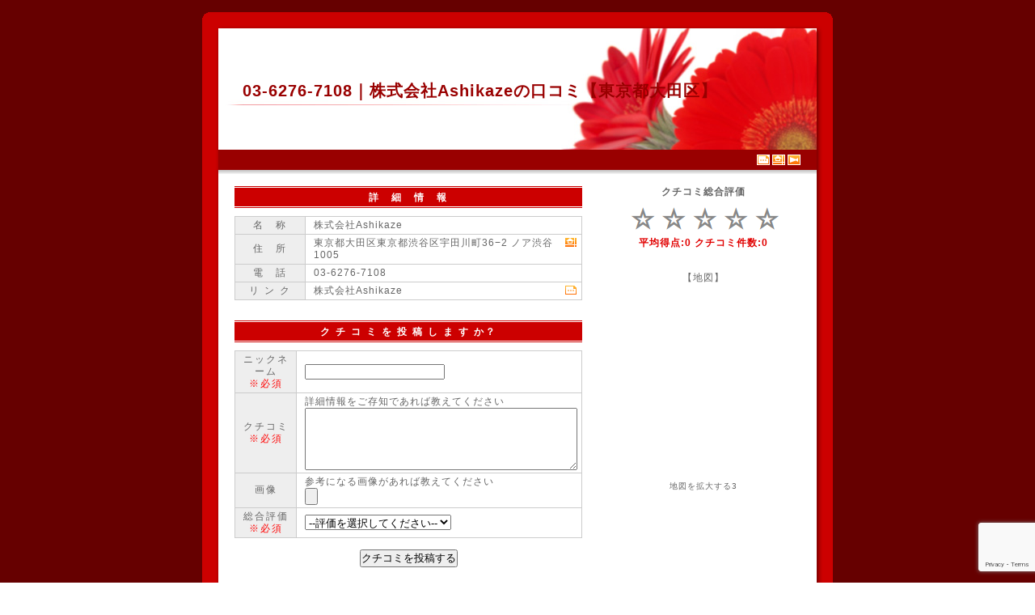

--- FILE ---
content_type: text/html; charset=UTF-8
request_url: https://townnote.net/0362767108
body_size: 8663
content:

<!DOCTYPE html PUBLIC "-//W3C//DTD XHTML 1.0 Transitional//EN" "http://www.w3.org/TR/xhtml1/DTD/xhtml1-transitional.dtd">
<html xmlns="http://www.w3.org/1999/xhtml" xml:lang="ja" lang="ja">

<head>
<meta http-equiv="content-language" content="ja" />
<meta name="language" content="Japanese" />
<meta http-equiv="Content-Type" content="text/html; charset=UTF-8" />
<meta name="robots" content="index,follow" /> 
<meta name="author" content="株式会社Ashikaze Townnote" />
<meta name="description" content=" 株式会社Ashikaze" />
<meta name="keywords" content="株式会社Ashikaze,東京都,大田区東京都渋谷区宇田川町36−2,03-6276-7108,,タウンノート,Townnote,電話帳,全国,検索" />
<link rel="shortcut icon" href="./img/favicon.ico" />
<link href="hp/css/shop.css" rel="stylesheet" type="text/css" media="all" />
<link href="hp/css/0001.css" rel="stylesheet" type="text/css" media="all" />
<style type="text/css" media="all" />
	#menu_table th { width: 80%; }
	#menu_table td { width: 20%; }
</style>
<script type="text/javascript" src="https://maps.googleapis.com/maps/api/js?key=AIzaSyBbBdrt4aUtQvcCqGGMuhrCl4y0hfXr5eQ&sensor=false"></script>
<script type="text/javascript" src="js/smap.js"></script>
<script type="text/javascript">
</script>
<link rel="canonical" href="https://townnote.net/0362767108">
<script type="application/ld+json">{"@context":"https://schema.org","@type":"LocalBusiness","name":"株式会社Ashikaze","address":{"@type":"PostalAddress","streetAddress":"大田区","addressLocality":"東京都渋谷区宇田川町36−2","addressRegion":"東京都","addressCountry":"JP"},"telephone":"03-6276-7108","url":"https://townnote.net/0362767108","image":null}</script><title>株式会社Ashikaze｜03-6276-7108の発信元の情報通信業・【東京都大田区】</title>
</head>

<body style="background: transparent url('hp/bak/0001.gif')" onload="loadmap('東京都大田区東京都渋谷区宇田川町36−2','','','hp/map_13_0362767108.html')" onunload="GUnload()">
<script src="https://www.google.com/recaptcha/api.js?render=6Lf2Q04pAAAAAGEtw9FQbyhMXSefGysPV9BnoA6Q"></script>
<center>
<div id="wrap">

	<div id="head">
		<div id="head_box">
			<div id="head_inn" style="background: transparent url('hp/top/0001.jpg') no-repeat top center;">
				<h1><span class="c">03-6276-7108｜株式会社Ashikazeの口コミ【東京都大田区】</span>
			</div>
		</div>
	</div>

	<div id="midd">
		<div id="midd_box">
			<h2></h2>
			<p><a href="hp/event_13_0362767108.html" title="イベント" target="_blank"><img src="hp/ico/icon_7.gif" width="16" height="13" class="icon" alt="イベント" /></a></p>
							<p><a href="hp/map_13_0362767108.html" title="地図" target="_blank"><img src="hp/ico/icon_5.gif" width="16" height="13" class="icon" alt="地図" /></a></p>
							<p><a href="https://www.asikaze.net/" title="リンク" target="_blank"><img src="hp/ico/icon_4.gif" width="16" height="13" class="icon" alt="リンク｜株式会社Ashikaze" /></a></p>
							<!--<p><a href="hp/mobile_13_0362767108.html" title="モバイル" target="_blank"><img src="hp/ico/icon_2.gif" width="16" height="13" class="icon" alt="モバイル" /></a></p>-->
						<div class="clear"></div>
		</div>
	</div>

	<div id="body">
		<div id="body_box">

			<div id="main">
			
				<div class="main_box">
					<div class="title">
						<h3>詳　細　情　報</h3>
					</div>
					<table border="0" cellspacing="0" cellpadding="0" id="data_table">
						<tr>
							<th>名　称</th>
							<td>株式会社Ashikaze</td>
						</tr>
						<tr>
							<th>住　所</th>
							<td>
								<p><a href="hp/map_13_0362767108.html" title="地図" target="_blank"><img src="hp/ico/icon_5.gif" width="16" height="13" class="icon" alt="地図" /></a></p>
								<a href="hp/map_13_0362767108.html" target="_blank">東京都大田区東京都渋谷区宇田川町36−2 ノア渋谷1005</a>
								<div class="clear"></div>
							</td>
						</tr>

					
						<tr>
							<th>電　話</th>
							<td>03-6276-7108</td>
						</tr>

					
					
						<tr>
							<th>リ ン ク</th>
							<td>
								<p><a href="https://www.asikaze.net/" title="リンク｜株式会社Ashikaze" target="_blank"><img src="hp/ico/icon_4.gif" width="16" height="13" class="icon" alt="リンク｜株式会社Ashikaze" /></a></p>
								<a href="https://www.asikaze.net/" target="_blank">株式会社Ashikaze</a>
								<div class="clear"></div>
							</td>
						</tr>

					
					</table>
					<table border="0" cellspacing="0" cellpadding="0" id="data_table">

					
					</table>
				</div>
				<form id="reviewForm" enctype="multipart/form-data">
					<div class="main_box">
						<div class="title">
							<h3>ク チ コ ミ を 投 稿 し ま す か？</h3>
						</div>
						<table border="0" cellspacing="0" cellpadding="0" id="data_table">
							<tr>
								<th>ニックネーム<br><font color="RED">※必須</font></th>
								<td>
								<input type="text" id="nickname" name="nickname" required minlength="4" width="100%" required/>
								</td>
							</tr>
							<tr>
								<th>クチコミ<br><font color="RED">※必須</font></th>
								<td>
								詳細情報をご存知であれば教えてください
								<textarea id="content" name="content" rows="5" cols="40" required>
								</textarea>
								</td>
							</tr>
							<tr>
								<th>画像</th>
								<td>
								参考になる画像があれば教えてください
								<input type="file" name="image" accept="image/jpeg, image/png">
								</td>
							</tr>
							<tr>
								<th>総合評価<br><font color="RED">※必須</font></th>
								<td>
								<select name="points" id="points-select" required>
									<option value="">--評価を選択してください--</option>
									<option value="0">０：☆☆☆☆☆</option>
									<option value="1">１：★☆☆☆☆</option>
									<option value="2">２：★★☆☆☆</option>
									<option value="3">３：★★★☆☆</option>
									<option value="4">４：★★★★☆</option>
									<option value="5">５：★★★★★</option>
								</select></td>
<!--
							<tr>
								<th>IPアドレス</th>
								<td>
								192.168.1.110
								</td>
							</tr>
-->
						</table>
						<br>
						<button class="favorite styled" type="submit">クチコミを投稿する</button>
					</div>
				</form>

						</div>
			<div id="side">

				<!-- <div class="side_box">
					<iframe src="https://www.facebook.com/widgets/like.php?href=http://townnote.net/0362767108" scrolling="no" frameborder="0" style="border:none; width:240px; height:25px"></iframe>
				</div> -->
				<div class="side_box">
					<p style="font-weight:bold;">クチコミ総合評価</p>
					<!-- <p class="caption">総合評価はまだありません</p> -->
					<img src="https://townnote.net/hp/point_image/00.png">
                    <p><span style="font-weight:bold; color:#e10000;">平均得点:0  クチコミ件数:0</span><p>
				</div>

			
				<div class="side_box">
					<br>
					<p>【地図】</p>
					<div id="map"><p></p></div>
					<p class="caption"><a href="hp/map_13_0362767108.html" target="_blank">地図を拡大する3</a></p>
				</div>

			</div>
			<div class="clear"></div>

		</div>
	</div>

	<div id="foot">
		<div id="foot_box">
			<p>Copyright(c) 株式会社Ashikaze All Rights Reserved. Powered by <a href="http://townnote.net/" target="_blank">townnote.net</a></p>
		</div>
	</div>
<br>
<br>
<br>
<section class="sec-banner">
    <div class="wrapper">
        <div class="grid-container">
            <div class="banner-item">
                <a href="https://kujyo-mitsumori.org/" rel="nofollow">
                    <img border="0" width="100" height="60" alt="害虫駆除 見積" src="https://rocket-dev.jp/img/kojyo-mitsumori.png">
                </a>
            </div>
            <div class="banner-item">
                <a href="https://px.a8.net/svt/ejp?a8mat=3TNR2R+8FN3AQ+348+1BR6FL" rel="nofollow">
                    <img border="0" width="100" height="60" alt="" src="https://www20.a8.net/svt/bgt?aid=231215571510&wid=001&eno=01&mid=s00000000404008021000&mc=1">
                </a>
            </div>
            <div class="banner-item">
                <a href="https://px.a8.net/svt/ejp?a8mat=3TNR2R+8EG836+348+6BMG1" rel="nofollow">
                    <img border="0" width="200" height="200" alt="" src="https://www24.a8.net/svt/bgt?aid=231215571508&wid=001&eno=01&mid=s00000000404001062000&mc=1">
                </a>
            </div>
        </div>
    </div>
</section>

</div>
</center>
</body>

</html>

--- FILE ---
content_type: text/html; charset=utf-8
request_url: https://www.google.com/recaptcha/api2/anchor?ar=1&k=6Lf2Q04pAAAAAGEtw9FQbyhMXSefGysPV9BnoA6Q&co=aHR0cHM6Ly90b3dubm90ZS5uZXQ6NDQz&hl=en&v=PoyoqOPhxBO7pBk68S4YbpHZ&size=invisible&anchor-ms=20000&execute-ms=30000&cb=9hg6o7ih4ok3
body_size: 48944
content:
<!DOCTYPE HTML><html dir="ltr" lang="en"><head><meta http-equiv="Content-Type" content="text/html; charset=UTF-8">
<meta http-equiv="X-UA-Compatible" content="IE=edge">
<title>reCAPTCHA</title>
<style type="text/css">
/* cyrillic-ext */
@font-face {
  font-family: 'Roboto';
  font-style: normal;
  font-weight: 400;
  font-stretch: 100%;
  src: url(//fonts.gstatic.com/s/roboto/v48/KFO7CnqEu92Fr1ME7kSn66aGLdTylUAMa3GUBHMdazTgWw.woff2) format('woff2');
  unicode-range: U+0460-052F, U+1C80-1C8A, U+20B4, U+2DE0-2DFF, U+A640-A69F, U+FE2E-FE2F;
}
/* cyrillic */
@font-face {
  font-family: 'Roboto';
  font-style: normal;
  font-weight: 400;
  font-stretch: 100%;
  src: url(//fonts.gstatic.com/s/roboto/v48/KFO7CnqEu92Fr1ME7kSn66aGLdTylUAMa3iUBHMdazTgWw.woff2) format('woff2');
  unicode-range: U+0301, U+0400-045F, U+0490-0491, U+04B0-04B1, U+2116;
}
/* greek-ext */
@font-face {
  font-family: 'Roboto';
  font-style: normal;
  font-weight: 400;
  font-stretch: 100%;
  src: url(//fonts.gstatic.com/s/roboto/v48/KFO7CnqEu92Fr1ME7kSn66aGLdTylUAMa3CUBHMdazTgWw.woff2) format('woff2');
  unicode-range: U+1F00-1FFF;
}
/* greek */
@font-face {
  font-family: 'Roboto';
  font-style: normal;
  font-weight: 400;
  font-stretch: 100%;
  src: url(//fonts.gstatic.com/s/roboto/v48/KFO7CnqEu92Fr1ME7kSn66aGLdTylUAMa3-UBHMdazTgWw.woff2) format('woff2');
  unicode-range: U+0370-0377, U+037A-037F, U+0384-038A, U+038C, U+038E-03A1, U+03A3-03FF;
}
/* math */
@font-face {
  font-family: 'Roboto';
  font-style: normal;
  font-weight: 400;
  font-stretch: 100%;
  src: url(//fonts.gstatic.com/s/roboto/v48/KFO7CnqEu92Fr1ME7kSn66aGLdTylUAMawCUBHMdazTgWw.woff2) format('woff2');
  unicode-range: U+0302-0303, U+0305, U+0307-0308, U+0310, U+0312, U+0315, U+031A, U+0326-0327, U+032C, U+032F-0330, U+0332-0333, U+0338, U+033A, U+0346, U+034D, U+0391-03A1, U+03A3-03A9, U+03B1-03C9, U+03D1, U+03D5-03D6, U+03F0-03F1, U+03F4-03F5, U+2016-2017, U+2034-2038, U+203C, U+2040, U+2043, U+2047, U+2050, U+2057, U+205F, U+2070-2071, U+2074-208E, U+2090-209C, U+20D0-20DC, U+20E1, U+20E5-20EF, U+2100-2112, U+2114-2115, U+2117-2121, U+2123-214F, U+2190, U+2192, U+2194-21AE, U+21B0-21E5, U+21F1-21F2, U+21F4-2211, U+2213-2214, U+2216-22FF, U+2308-230B, U+2310, U+2319, U+231C-2321, U+2336-237A, U+237C, U+2395, U+239B-23B7, U+23D0, U+23DC-23E1, U+2474-2475, U+25AF, U+25B3, U+25B7, U+25BD, U+25C1, U+25CA, U+25CC, U+25FB, U+266D-266F, U+27C0-27FF, U+2900-2AFF, U+2B0E-2B11, U+2B30-2B4C, U+2BFE, U+3030, U+FF5B, U+FF5D, U+1D400-1D7FF, U+1EE00-1EEFF;
}
/* symbols */
@font-face {
  font-family: 'Roboto';
  font-style: normal;
  font-weight: 400;
  font-stretch: 100%;
  src: url(//fonts.gstatic.com/s/roboto/v48/KFO7CnqEu92Fr1ME7kSn66aGLdTylUAMaxKUBHMdazTgWw.woff2) format('woff2');
  unicode-range: U+0001-000C, U+000E-001F, U+007F-009F, U+20DD-20E0, U+20E2-20E4, U+2150-218F, U+2190, U+2192, U+2194-2199, U+21AF, U+21E6-21F0, U+21F3, U+2218-2219, U+2299, U+22C4-22C6, U+2300-243F, U+2440-244A, U+2460-24FF, U+25A0-27BF, U+2800-28FF, U+2921-2922, U+2981, U+29BF, U+29EB, U+2B00-2BFF, U+4DC0-4DFF, U+FFF9-FFFB, U+10140-1018E, U+10190-1019C, U+101A0, U+101D0-101FD, U+102E0-102FB, U+10E60-10E7E, U+1D2C0-1D2D3, U+1D2E0-1D37F, U+1F000-1F0FF, U+1F100-1F1AD, U+1F1E6-1F1FF, U+1F30D-1F30F, U+1F315, U+1F31C, U+1F31E, U+1F320-1F32C, U+1F336, U+1F378, U+1F37D, U+1F382, U+1F393-1F39F, U+1F3A7-1F3A8, U+1F3AC-1F3AF, U+1F3C2, U+1F3C4-1F3C6, U+1F3CA-1F3CE, U+1F3D4-1F3E0, U+1F3ED, U+1F3F1-1F3F3, U+1F3F5-1F3F7, U+1F408, U+1F415, U+1F41F, U+1F426, U+1F43F, U+1F441-1F442, U+1F444, U+1F446-1F449, U+1F44C-1F44E, U+1F453, U+1F46A, U+1F47D, U+1F4A3, U+1F4B0, U+1F4B3, U+1F4B9, U+1F4BB, U+1F4BF, U+1F4C8-1F4CB, U+1F4D6, U+1F4DA, U+1F4DF, U+1F4E3-1F4E6, U+1F4EA-1F4ED, U+1F4F7, U+1F4F9-1F4FB, U+1F4FD-1F4FE, U+1F503, U+1F507-1F50B, U+1F50D, U+1F512-1F513, U+1F53E-1F54A, U+1F54F-1F5FA, U+1F610, U+1F650-1F67F, U+1F687, U+1F68D, U+1F691, U+1F694, U+1F698, U+1F6AD, U+1F6B2, U+1F6B9-1F6BA, U+1F6BC, U+1F6C6-1F6CF, U+1F6D3-1F6D7, U+1F6E0-1F6EA, U+1F6F0-1F6F3, U+1F6F7-1F6FC, U+1F700-1F7FF, U+1F800-1F80B, U+1F810-1F847, U+1F850-1F859, U+1F860-1F887, U+1F890-1F8AD, U+1F8B0-1F8BB, U+1F8C0-1F8C1, U+1F900-1F90B, U+1F93B, U+1F946, U+1F984, U+1F996, U+1F9E9, U+1FA00-1FA6F, U+1FA70-1FA7C, U+1FA80-1FA89, U+1FA8F-1FAC6, U+1FACE-1FADC, U+1FADF-1FAE9, U+1FAF0-1FAF8, U+1FB00-1FBFF;
}
/* vietnamese */
@font-face {
  font-family: 'Roboto';
  font-style: normal;
  font-weight: 400;
  font-stretch: 100%;
  src: url(//fonts.gstatic.com/s/roboto/v48/KFO7CnqEu92Fr1ME7kSn66aGLdTylUAMa3OUBHMdazTgWw.woff2) format('woff2');
  unicode-range: U+0102-0103, U+0110-0111, U+0128-0129, U+0168-0169, U+01A0-01A1, U+01AF-01B0, U+0300-0301, U+0303-0304, U+0308-0309, U+0323, U+0329, U+1EA0-1EF9, U+20AB;
}
/* latin-ext */
@font-face {
  font-family: 'Roboto';
  font-style: normal;
  font-weight: 400;
  font-stretch: 100%;
  src: url(//fonts.gstatic.com/s/roboto/v48/KFO7CnqEu92Fr1ME7kSn66aGLdTylUAMa3KUBHMdazTgWw.woff2) format('woff2');
  unicode-range: U+0100-02BA, U+02BD-02C5, U+02C7-02CC, U+02CE-02D7, U+02DD-02FF, U+0304, U+0308, U+0329, U+1D00-1DBF, U+1E00-1E9F, U+1EF2-1EFF, U+2020, U+20A0-20AB, U+20AD-20C0, U+2113, U+2C60-2C7F, U+A720-A7FF;
}
/* latin */
@font-face {
  font-family: 'Roboto';
  font-style: normal;
  font-weight: 400;
  font-stretch: 100%;
  src: url(//fonts.gstatic.com/s/roboto/v48/KFO7CnqEu92Fr1ME7kSn66aGLdTylUAMa3yUBHMdazQ.woff2) format('woff2');
  unicode-range: U+0000-00FF, U+0131, U+0152-0153, U+02BB-02BC, U+02C6, U+02DA, U+02DC, U+0304, U+0308, U+0329, U+2000-206F, U+20AC, U+2122, U+2191, U+2193, U+2212, U+2215, U+FEFF, U+FFFD;
}
/* cyrillic-ext */
@font-face {
  font-family: 'Roboto';
  font-style: normal;
  font-weight: 500;
  font-stretch: 100%;
  src: url(//fonts.gstatic.com/s/roboto/v48/KFO7CnqEu92Fr1ME7kSn66aGLdTylUAMa3GUBHMdazTgWw.woff2) format('woff2');
  unicode-range: U+0460-052F, U+1C80-1C8A, U+20B4, U+2DE0-2DFF, U+A640-A69F, U+FE2E-FE2F;
}
/* cyrillic */
@font-face {
  font-family: 'Roboto';
  font-style: normal;
  font-weight: 500;
  font-stretch: 100%;
  src: url(//fonts.gstatic.com/s/roboto/v48/KFO7CnqEu92Fr1ME7kSn66aGLdTylUAMa3iUBHMdazTgWw.woff2) format('woff2');
  unicode-range: U+0301, U+0400-045F, U+0490-0491, U+04B0-04B1, U+2116;
}
/* greek-ext */
@font-face {
  font-family: 'Roboto';
  font-style: normal;
  font-weight: 500;
  font-stretch: 100%;
  src: url(//fonts.gstatic.com/s/roboto/v48/KFO7CnqEu92Fr1ME7kSn66aGLdTylUAMa3CUBHMdazTgWw.woff2) format('woff2');
  unicode-range: U+1F00-1FFF;
}
/* greek */
@font-face {
  font-family: 'Roboto';
  font-style: normal;
  font-weight: 500;
  font-stretch: 100%;
  src: url(//fonts.gstatic.com/s/roboto/v48/KFO7CnqEu92Fr1ME7kSn66aGLdTylUAMa3-UBHMdazTgWw.woff2) format('woff2');
  unicode-range: U+0370-0377, U+037A-037F, U+0384-038A, U+038C, U+038E-03A1, U+03A3-03FF;
}
/* math */
@font-face {
  font-family: 'Roboto';
  font-style: normal;
  font-weight: 500;
  font-stretch: 100%;
  src: url(//fonts.gstatic.com/s/roboto/v48/KFO7CnqEu92Fr1ME7kSn66aGLdTylUAMawCUBHMdazTgWw.woff2) format('woff2');
  unicode-range: U+0302-0303, U+0305, U+0307-0308, U+0310, U+0312, U+0315, U+031A, U+0326-0327, U+032C, U+032F-0330, U+0332-0333, U+0338, U+033A, U+0346, U+034D, U+0391-03A1, U+03A3-03A9, U+03B1-03C9, U+03D1, U+03D5-03D6, U+03F0-03F1, U+03F4-03F5, U+2016-2017, U+2034-2038, U+203C, U+2040, U+2043, U+2047, U+2050, U+2057, U+205F, U+2070-2071, U+2074-208E, U+2090-209C, U+20D0-20DC, U+20E1, U+20E5-20EF, U+2100-2112, U+2114-2115, U+2117-2121, U+2123-214F, U+2190, U+2192, U+2194-21AE, U+21B0-21E5, U+21F1-21F2, U+21F4-2211, U+2213-2214, U+2216-22FF, U+2308-230B, U+2310, U+2319, U+231C-2321, U+2336-237A, U+237C, U+2395, U+239B-23B7, U+23D0, U+23DC-23E1, U+2474-2475, U+25AF, U+25B3, U+25B7, U+25BD, U+25C1, U+25CA, U+25CC, U+25FB, U+266D-266F, U+27C0-27FF, U+2900-2AFF, U+2B0E-2B11, U+2B30-2B4C, U+2BFE, U+3030, U+FF5B, U+FF5D, U+1D400-1D7FF, U+1EE00-1EEFF;
}
/* symbols */
@font-face {
  font-family: 'Roboto';
  font-style: normal;
  font-weight: 500;
  font-stretch: 100%;
  src: url(//fonts.gstatic.com/s/roboto/v48/KFO7CnqEu92Fr1ME7kSn66aGLdTylUAMaxKUBHMdazTgWw.woff2) format('woff2');
  unicode-range: U+0001-000C, U+000E-001F, U+007F-009F, U+20DD-20E0, U+20E2-20E4, U+2150-218F, U+2190, U+2192, U+2194-2199, U+21AF, U+21E6-21F0, U+21F3, U+2218-2219, U+2299, U+22C4-22C6, U+2300-243F, U+2440-244A, U+2460-24FF, U+25A0-27BF, U+2800-28FF, U+2921-2922, U+2981, U+29BF, U+29EB, U+2B00-2BFF, U+4DC0-4DFF, U+FFF9-FFFB, U+10140-1018E, U+10190-1019C, U+101A0, U+101D0-101FD, U+102E0-102FB, U+10E60-10E7E, U+1D2C0-1D2D3, U+1D2E0-1D37F, U+1F000-1F0FF, U+1F100-1F1AD, U+1F1E6-1F1FF, U+1F30D-1F30F, U+1F315, U+1F31C, U+1F31E, U+1F320-1F32C, U+1F336, U+1F378, U+1F37D, U+1F382, U+1F393-1F39F, U+1F3A7-1F3A8, U+1F3AC-1F3AF, U+1F3C2, U+1F3C4-1F3C6, U+1F3CA-1F3CE, U+1F3D4-1F3E0, U+1F3ED, U+1F3F1-1F3F3, U+1F3F5-1F3F7, U+1F408, U+1F415, U+1F41F, U+1F426, U+1F43F, U+1F441-1F442, U+1F444, U+1F446-1F449, U+1F44C-1F44E, U+1F453, U+1F46A, U+1F47D, U+1F4A3, U+1F4B0, U+1F4B3, U+1F4B9, U+1F4BB, U+1F4BF, U+1F4C8-1F4CB, U+1F4D6, U+1F4DA, U+1F4DF, U+1F4E3-1F4E6, U+1F4EA-1F4ED, U+1F4F7, U+1F4F9-1F4FB, U+1F4FD-1F4FE, U+1F503, U+1F507-1F50B, U+1F50D, U+1F512-1F513, U+1F53E-1F54A, U+1F54F-1F5FA, U+1F610, U+1F650-1F67F, U+1F687, U+1F68D, U+1F691, U+1F694, U+1F698, U+1F6AD, U+1F6B2, U+1F6B9-1F6BA, U+1F6BC, U+1F6C6-1F6CF, U+1F6D3-1F6D7, U+1F6E0-1F6EA, U+1F6F0-1F6F3, U+1F6F7-1F6FC, U+1F700-1F7FF, U+1F800-1F80B, U+1F810-1F847, U+1F850-1F859, U+1F860-1F887, U+1F890-1F8AD, U+1F8B0-1F8BB, U+1F8C0-1F8C1, U+1F900-1F90B, U+1F93B, U+1F946, U+1F984, U+1F996, U+1F9E9, U+1FA00-1FA6F, U+1FA70-1FA7C, U+1FA80-1FA89, U+1FA8F-1FAC6, U+1FACE-1FADC, U+1FADF-1FAE9, U+1FAF0-1FAF8, U+1FB00-1FBFF;
}
/* vietnamese */
@font-face {
  font-family: 'Roboto';
  font-style: normal;
  font-weight: 500;
  font-stretch: 100%;
  src: url(//fonts.gstatic.com/s/roboto/v48/KFO7CnqEu92Fr1ME7kSn66aGLdTylUAMa3OUBHMdazTgWw.woff2) format('woff2');
  unicode-range: U+0102-0103, U+0110-0111, U+0128-0129, U+0168-0169, U+01A0-01A1, U+01AF-01B0, U+0300-0301, U+0303-0304, U+0308-0309, U+0323, U+0329, U+1EA0-1EF9, U+20AB;
}
/* latin-ext */
@font-face {
  font-family: 'Roboto';
  font-style: normal;
  font-weight: 500;
  font-stretch: 100%;
  src: url(//fonts.gstatic.com/s/roboto/v48/KFO7CnqEu92Fr1ME7kSn66aGLdTylUAMa3KUBHMdazTgWw.woff2) format('woff2');
  unicode-range: U+0100-02BA, U+02BD-02C5, U+02C7-02CC, U+02CE-02D7, U+02DD-02FF, U+0304, U+0308, U+0329, U+1D00-1DBF, U+1E00-1E9F, U+1EF2-1EFF, U+2020, U+20A0-20AB, U+20AD-20C0, U+2113, U+2C60-2C7F, U+A720-A7FF;
}
/* latin */
@font-face {
  font-family: 'Roboto';
  font-style: normal;
  font-weight: 500;
  font-stretch: 100%;
  src: url(//fonts.gstatic.com/s/roboto/v48/KFO7CnqEu92Fr1ME7kSn66aGLdTylUAMa3yUBHMdazQ.woff2) format('woff2');
  unicode-range: U+0000-00FF, U+0131, U+0152-0153, U+02BB-02BC, U+02C6, U+02DA, U+02DC, U+0304, U+0308, U+0329, U+2000-206F, U+20AC, U+2122, U+2191, U+2193, U+2212, U+2215, U+FEFF, U+FFFD;
}
/* cyrillic-ext */
@font-face {
  font-family: 'Roboto';
  font-style: normal;
  font-weight: 900;
  font-stretch: 100%;
  src: url(//fonts.gstatic.com/s/roboto/v48/KFO7CnqEu92Fr1ME7kSn66aGLdTylUAMa3GUBHMdazTgWw.woff2) format('woff2');
  unicode-range: U+0460-052F, U+1C80-1C8A, U+20B4, U+2DE0-2DFF, U+A640-A69F, U+FE2E-FE2F;
}
/* cyrillic */
@font-face {
  font-family: 'Roboto';
  font-style: normal;
  font-weight: 900;
  font-stretch: 100%;
  src: url(//fonts.gstatic.com/s/roboto/v48/KFO7CnqEu92Fr1ME7kSn66aGLdTylUAMa3iUBHMdazTgWw.woff2) format('woff2');
  unicode-range: U+0301, U+0400-045F, U+0490-0491, U+04B0-04B1, U+2116;
}
/* greek-ext */
@font-face {
  font-family: 'Roboto';
  font-style: normal;
  font-weight: 900;
  font-stretch: 100%;
  src: url(//fonts.gstatic.com/s/roboto/v48/KFO7CnqEu92Fr1ME7kSn66aGLdTylUAMa3CUBHMdazTgWw.woff2) format('woff2');
  unicode-range: U+1F00-1FFF;
}
/* greek */
@font-face {
  font-family: 'Roboto';
  font-style: normal;
  font-weight: 900;
  font-stretch: 100%;
  src: url(//fonts.gstatic.com/s/roboto/v48/KFO7CnqEu92Fr1ME7kSn66aGLdTylUAMa3-UBHMdazTgWw.woff2) format('woff2');
  unicode-range: U+0370-0377, U+037A-037F, U+0384-038A, U+038C, U+038E-03A1, U+03A3-03FF;
}
/* math */
@font-face {
  font-family: 'Roboto';
  font-style: normal;
  font-weight: 900;
  font-stretch: 100%;
  src: url(//fonts.gstatic.com/s/roboto/v48/KFO7CnqEu92Fr1ME7kSn66aGLdTylUAMawCUBHMdazTgWw.woff2) format('woff2');
  unicode-range: U+0302-0303, U+0305, U+0307-0308, U+0310, U+0312, U+0315, U+031A, U+0326-0327, U+032C, U+032F-0330, U+0332-0333, U+0338, U+033A, U+0346, U+034D, U+0391-03A1, U+03A3-03A9, U+03B1-03C9, U+03D1, U+03D5-03D6, U+03F0-03F1, U+03F4-03F5, U+2016-2017, U+2034-2038, U+203C, U+2040, U+2043, U+2047, U+2050, U+2057, U+205F, U+2070-2071, U+2074-208E, U+2090-209C, U+20D0-20DC, U+20E1, U+20E5-20EF, U+2100-2112, U+2114-2115, U+2117-2121, U+2123-214F, U+2190, U+2192, U+2194-21AE, U+21B0-21E5, U+21F1-21F2, U+21F4-2211, U+2213-2214, U+2216-22FF, U+2308-230B, U+2310, U+2319, U+231C-2321, U+2336-237A, U+237C, U+2395, U+239B-23B7, U+23D0, U+23DC-23E1, U+2474-2475, U+25AF, U+25B3, U+25B7, U+25BD, U+25C1, U+25CA, U+25CC, U+25FB, U+266D-266F, U+27C0-27FF, U+2900-2AFF, U+2B0E-2B11, U+2B30-2B4C, U+2BFE, U+3030, U+FF5B, U+FF5D, U+1D400-1D7FF, U+1EE00-1EEFF;
}
/* symbols */
@font-face {
  font-family: 'Roboto';
  font-style: normal;
  font-weight: 900;
  font-stretch: 100%;
  src: url(//fonts.gstatic.com/s/roboto/v48/KFO7CnqEu92Fr1ME7kSn66aGLdTylUAMaxKUBHMdazTgWw.woff2) format('woff2');
  unicode-range: U+0001-000C, U+000E-001F, U+007F-009F, U+20DD-20E0, U+20E2-20E4, U+2150-218F, U+2190, U+2192, U+2194-2199, U+21AF, U+21E6-21F0, U+21F3, U+2218-2219, U+2299, U+22C4-22C6, U+2300-243F, U+2440-244A, U+2460-24FF, U+25A0-27BF, U+2800-28FF, U+2921-2922, U+2981, U+29BF, U+29EB, U+2B00-2BFF, U+4DC0-4DFF, U+FFF9-FFFB, U+10140-1018E, U+10190-1019C, U+101A0, U+101D0-101FD, U+102E0-102FB, U+10E60-10E7E, U+1D2C0-1D2D3, U+1D2E0-1D37F, U+1F000-1F0FF, U+1F100-1F1AD, U+1F1E6-1F1FF, U+1F30D-1F30F, U+1F315, U+1F31C, U+1F31E, U+1F320-1F32C, U+1F336, U+1F378, U+1F37D, U+1F382, U+1F393-1F39F, U+1F3A7-1F3A8, U+1F3AC-1F3AF, U+1F3C2, U+1F3C4-1F3C6, U+1F3CA-1F3CE, U+1F3D4-1F3E0, U+1F3ED, U+1F3F1-1F3F3, U+1F3F5-1F3F7, U+1F408, U+1F415, U+1F41F, U+1F426, U+1F43F, U+1F441-1F442, U+1F444, U+1F446-1F449, U+1F44C-1F44E, U+1F453, U+1F46A, U+1F47D, U+1F4A3, U+1F4B0, U+1F4B3, U+1F4B9, U+1F4BB, U+1F4BF, U+1F4C8-1F4CB, U+1F4D6, U+1F4DA, U+1F4DF, U+1F4E3-1F4E6, U+1F4EA-1F4ED, U+1F4F7, U+1F4F9-1F4FB, U+1F4FD-1F4FE, U+1F503, U+1F507-1F50B, U+1F50D, U+1F512-1F513, U+1F53E-1F54A, U+1F54F-1F5FA, U+1F610, U+1F650-1F67F, U+1F687, U+1F68D, U+1F691, U+1F694, U+1F698, U+1F6AD, U+1F6B2, U+1F6B9-1F6BA, U+1F6BC, U+1F6C6-1F6CF, U+1F6D3-1F6D7, U+1F6E0-1F6EA, U+1F6F0-1F6F3, U+1F6F7-1F6FC, U+1F700-1F7FF, U+1F800-1F80B, U+1F810-1F847, U+1F850-1F859, U+1F860-1F887, U+1F890-1F8AD, U+1F8B0-1F8BB, U+1F8C0-1F8C1, U+1F900-1F90B, U+1F93B, U+1F946, U+1F984, U+1F996, U+1F9E9, U+1FA00-1FA6F, U+1FA70-1FA7C, U+1FA80-1FA89, U+1FA8F-1FAC6, U+1FACE-1FADC, U+1FADF-1FAE9, U+1FAF0-1FAF8, U+1FB00-1FBFF;
}
/* vietnamese */
@font-face {
  font-family: 'Roboto';
  font-style: normal;
  font-weight: 900;
  font-stretch: 100%;
  src: url(//fonts.gstatic.com/s/roboto/v48/KFO7CnqEu92Fr1ME7kSn66aGLdTylUAMa3OUBHMdazTgWw.woff2) format('woff2');
  unicode-range: U+0102-0103, U+0110-0111, U+0128-0129, U+0168-0169, U+01A0-01A1, U+01AF-01B0, U+0300-0301, U+0303-0304, U+0308-0309, U+0323, U+0329, U+1EA0-1EF9, U+20AB;
}
/* latin-ext */
@font-face {
  font-family: 'Roboto';
  font-style: normal;
  font-weight: 900;
  font-stretch: 100%;
  src: url(//fonts.gstatic.com/s/roboto/v48/KFO7CnqEu92Fr1ME7kSn66aGLdTylUAMa3KUBHMdazTgWw.woff2) format('woff2');
  unicode-range: U+0100-02BA, U+02BD-02C5, U+02C7-02CC, U+02CE-02D7, U+02DD-02FF, U+0304, U+0308, U+0329, U+1D00-1DBF, U+1E00-1E9F, U+1EF2-1EFF, U+2020, U+20A0-20AB, U+20AD-20C0, U+2113, U+2C60-2C7F, U+A720-A7FF;
}
/* latin */
@font-face {
  font-family: 'Roboto';
  font-style: normal;
  font-weight: 900;
  font-stretch: 100%;
  src: url(//fonts.gstatic.com/s/roboto/v48/KFO7CnqEu92Fr1ME7kSn66aGLdTylUAMa3yUBHMdazQ.woff2) format('woff2');
  unicode-range: U+0000-00FF, U+0131, U+0152-0153, U+02BB-02BC, U+02C6, U+02DA, U+02DC, U+0304, U+0308, U+0329, U+2000-206F, U+20AC, U+2122, U+2191, U+2193, U+2212, U+2215, U+FEFF, U+FFFD;
}

</style>
<link rel="stylesheet" type="text/css" href="https://www.gstatic.com/recaptcha/releases/PoyoqOPhxBO7pBk68S4YbpHZ/styles__ltr.css">
<script nonce="bTXKRNx3mqxI2b700qmZtg" type="text/javascript">window['__recaptcha_api'] = 'https://www.google.com/recaptcha/api2/';</script>
<script type="text/javascript" src="https://www.gstatic.com/recaptcha/releases/PoyoqOPhxBO7pBk68S4YbpHZ/recaptcha__en.js" nonce="bTXKRNx3mqxI2b700qmZtg">
      
    </script></head>
<body><div id="rc-anchor-alert" class="rc-anchor-alert"></div>
<input type="hidden" id="recaptcha-token" value="[base64]">
<script type="text/javascript" nonce="bTXKRNx3mqxI2b700qmZtg">
      recaptcha.anchor.Main.init("[\x22ainput\x22,[\x22bgdata\x22,\x22\x22,\[base64]/[base64]/[base64]/[base64]/[base64]/[base64]/[base64]/[base64]/[base64]/[base64]\\u003d\x22,\[base64]\\u003d\\u003d\x22,\x22w5zDo2/DiMOswqh3w6VIG2nCijY/[base64]/wpTDuyF2cDEVfcOPwoEFwoLCgcKUaMONwrfCm8KjwrfCucOxNSoAFMKMBsKEYxgKAWvCsiNrwo0JWXDDp8K4GcOTf8Kbwrc/wqDCojB4w5/[base64]/aRZ0WMORw4w+BD3Cm8OBBcO+w54JcG3DhBfCm2zCocKxwoDDvWN/VG0Xw4dpDybDjQtDwoc+F8KTw4PDhUTChMO9w7FlwoTCncK3QsKgS1XCgsOww6nDm8OgbcOAw6PCkcKTw40XwrQCwo9xwo/Cn8O8w4kXwrrDt8Kbw57Cmx5aFsOleMOgT2PDtHcCw7jCsGQlw4jDkzdgwqMyw7jCvwnDnnhUAsK+wqpKOcOMHsKxLcKxwqgiw6rCigrCr8OkAlQyNQHDkUvCjQp0wqRFY8OzFFtBc8O8wozChH5Qwq1SwqfCkCJkw6TDvVsvYhPCpMO9wpw0Z8OYw57Ci8O5wqZPJW/Dkn8dLGIdCcOeL3NWUGDCssOPQxdobllJw4XCrcOXwofCuMOrSVcILsKowqg6wpYmw5fDi8KsBhbDpRFMZ8OdUDTCp8KYLinDmsONLsKWw5lMwpLDphPDgl/CkRzCknHCoH3DosK8DDUSw4NMw4QYAsKjQcKSNwd+JBzCoS/DkRnDrXbDvGbDr8KDwoFfwpvCsMKtHF7DnCrCm8KWCTTCm0jDpsKtw7ktFsKBEHcTw4PCgETDlwzDrcKUc8OhwqfDnAUGTkLCmDPDi0nCnjIASxrChcOmwqQrw5TDrMKSRw/CsTF0KmTDtcKSwoLDpmnDlsOFEQHDncOSDEVfw5VCw5zDhcKMYXLCrMO3Oy4qQcKqNR3DgBXDjMO6D23CjAkqAcKiwonCmMK0V8O2w5/CuiFdwqNgwr9TDSvCs8OdM8Klwr1pIEZdCytqEcKDGCh/Qj/DsRx9AhxMworCrSHCssK0w4zDksO5w7odLBXDkMOFw7Q7fxDDq8O1XRFZwqAgYE9tDMObw67DqMKHw7tGw588QCnCs3Z+HMKuw4lcScKCw7Quwp4tYcKPwqsyOwsRw5NbQsK/w6B1wpfCicKoGw7CssKIbnwOw48Hw4kadCzCtMO6Hn7DjiwKCAIbUDc8w5xGfzzDmz3DkcO3CABRJsKLOcKkw6JxcTPDjnTCsGYSw4oHdlDDp8OPwrLDqjrDvsOVf8Ocw68QBwd9Oj/DvxF6wp3DgMO6CwnDjsKTOVFJIcOAw4/DgcKKw4rCqwPChMORL3/CqMKCw6xJw7HCmAnCv8OoFcOLw7AkKzIQwqDCmhZSKRXDlikQUjI7w4wpwrLDl8O2w6oKNiZhMD0Pwo7Dr2vCgkAQFsK/ADDDt8OkdxbDpADDl8KfdCxPTcKww7bDumgaw5rCusOVXcOkw7fCr8OSw70Xw7TDrcKweynCinJqwoXDksOtw7UwVC7DrsOYWcK3w70BI8KNw6/CscOzwpvCn8OELsOzwqzDssK3RDg1YSByFkEmwrY5Yj5wNFR3BcKEKsKdGFLCjcKcCSYQwqHDhjXCh8O0RMOLDcK6w7/[base64]/[base64]/CnMODwoPDt29pUEnCs8OVw4bCvcOKwrfCojptwo/DusORwqNhw6oBw7gnI3MYw4LDo8KuCSzCqsOUYB/[base64]/Djnx1ejbCnWANJgFlal7CokVkwrURwoEqVQVywrxACMKeQcKAFcOswrnCisKFwoHCrD3Cvx5ZwqhIw5Qjdz/CtA/DuH0BCsKxw60OZCDCicODPMOvMcKtQcKjJsOEw4bDhl7Cg3jDlFRGNsKBTcOBNMOaw4tVJBdQw4V+f3hubcO9aB5DNMKUXEUEw5bCqUkGJ0xcbcO6wr0qFXrDu8ObVcKFwpTDn047ZcOxwo0/dcOQECN+wr1nRzLDrsO2Z8OdwrHDlXTCvTgLw5xZWMKawpnCg2x/XMO1wolxAsO3wpJCw4vCvcKOD3nCtsKhXx3DiSwWwrNpQMKBbMOgH8KtwpASw5TCrisRw5tpw7cQw5h0wplYe8KUA3Nuwo1zwqBZLynCk8Oow7fCpBYDw7gWJMO0w4/CuMKyUi9Qw4fCqUrCrDHDp8KyaTArwrTCi0whw6bCpgV4UEfDqcOwwqwuwr/CscO5wrEhwrY6DsKJw5nClH/[base64]/b8KtwpnCu8K6w4B1w6bDt8ORDQ3CvMK+wowCw4bDjHfCm8OORSvCjcKQwqByw5Y+w4nDr8KawpsIw47Cu0DDosOaw5REHiPCnMKWT2zDrl4QLm3Cm8OpJ8KSZ8Ojw7NVAMKFw4BYRXBfCyDCqx0kP0tpw71aD0gRUWcvCEVgw50pw7INw54qwp/Clg4yw4QJw4ZqbMOvw50mN8KALcOgw4hzwql/ekxRwohtFsKWw6Z8w7/CnFc/w6I7ZMOuIRIcwq3DrcKsQ8OIw78tCCJYH8KlMQzDizk5w6zCtsOvNG7Dgj/CssObRMKeS8K6TMOKw5vChnYXwqcQwobDgXHCgcOBLMOKwpXDvcOXw40Lw59yw6EzdB3Dp8K2JcKsOsOhfy/Dr3fDpcOAw4/DiFA/wpdCw5nDhcOYwrNcwqvCgMOfa8KVTMO8D8KFbS7DrH9jw5XDtWFpCiLDoMO5BVICY8KcNsKSw6IyW23DuMOxI8OJcWrCkwDCmcOOw5TCnF1uwrI9wp9Cw53DqSPCtsKXAhMqw7ABwqPDkcKow7bCjMOhwqlJwq7Dj8Kww4PDpsKAwo7DjB/ColVILxY8wrDDncOZw5M9T0FOaj7DmgU4JcK3w78ew7nDnMKKw4fDncOnwqQzw60dAsOVwpIHwo1nIMOxwqrCqFLCu8O+w6/[base64]/Q2hVw5TDgwE0JcKxMARLwrPDqcOZT1nCp8KAw5JNE8KlbcOlwqpcw6tsRcOfwppADFobSg9DM1fDlsOxUcKgOVrCrcKkJ8KPX0xZwpzCocOcXMOcZz7DmMOCw4M0MsK5w7wgwpoiXyFmNcOuFmfCoAfCoMOtAMOydQ3ClMOawpdJwp0YwoLDscOkwp3DqWs/[base64]/DmcOLwrfCpHPDj1bCl8KRw7ZGYcK+woIpw4HCjWFzwp9KPT7DkUrDpsK2w7oJVyLDsy3Dl8OKEkzCoQ9DCFkJw5QOBcKewr7Cu8KuR8OZOmFpST4TwqBow4PCvcObBllXXsK4w60iw65DYFYzGX/Dn8KNU0k3SALDjMOPw4/DnEnCiMOOYhBpLCPDnsKqIzjCr8OWw4/CjyTDtw91TsKrw4tyw7jDogQ+worDpUh0NcKgw40iw5Nbw4AgS8KRXsOdWcK0PsOnwr0cw6ZwwpAwesKmOMOiC8Onw7jCucKWwoPDsCZfw47DimcTXMO3DMK4OMK/CcOEVmhjSMOew7/DicOIwrvCpMK0Ql9jdMKsfXNSwr/[base64]/ZzfDscK1FMObw6BJw6ozw71cax1vU07Cl8KMwrDConoZwqfCnzPCiUrDpMKcw4BLdm8zA8KhwprDkcOSHsOQw60Tw64Uw6ACQ8KMw6g8w7tBwq4aHcOxMHgoWsKBwpkXwonDqMKBwqBxw7DClyvDsADDp8OUGkE8XsO/QcOpJUNDwqd/w5Z0wo1tw68Ew73DqTrDt8KIM8Kcw7cdw5PDuMKDLsKqw7jDslNMQA/CmjrDm8KWE8OyLcOcZRVlwpdCwonDlEISwpLCpGNFUcOobWrCh8OtKsOSfVdLGMONw5IQw7g7w5zDlQXDhxxtw50TfmXDncOHw4bDvcOxwrYbV3kIw400w4/DhMKOw6E2wqYuwqHCh1oWw5hqw494w7A5w5Jmw67Ch8KsNnLCp2NZw6l2eywLwofCnsOhFMK3MU3DlsKUXsK6wpXDm8OABcKpw4TCnsOAwrp9w7s/[base64]/[base64]/DhytpRTDDjcOuw5zCn8OGAcO1w6/DoFrCmsO+YsKoRWgtw6XCksOMe391asKQdiQZwrkKwqMcw54xbMOnH3LCr8Knw7A2QMK5dhUgw7QowrfCkQcLX8KgCkbChcKcK3zCtcOLFF11wphOw69BUcOqw77CrsOUecOqQigfwq3DksOew64WKcKKwpMSw5DDrSN/fcOee3PDr8OXbwbDrnjCqH7Cg8KxwqDCu8KdODrDisOTCRM9wr8gERxTw5gdR0/CkAHDihYFLcOad8KYw6rCm2/DssOUwpfDqHbDr23DkFXCu8KRw7Q3w7sELXwRZsK3woPCrXvCh8OVw5jCmihcQlBdcmfDnkEHwoXDuzJnw4BsKXTDm8KTw5zDkMOwEVrCpgrDgsK2EMO2Y3YqwrzCtcOswqnCmkodC8OZA8OYwqfCum3CgTrDrUrCij3CliZnDcK+bGp5ITtqwpVYS8Ojw6g9FsK/Rj0DX2HDrgfCgMK8AAvClAoAMcKbemHDp8OhcG7Dt8O9TMOHDCQYw6rDvMOSZi7DvsOafEDDiWkQwrFlwoRlwr0EwqB0w4wWIVXCoCzDpsOLWgU0AEPCocKqwplrBX/CqsK4c1zCqWrDvsOLNMKjJcKcB8OBwrR7wqbDvEPCtRHDsB4Qw7TCs8KYcgJow65vZMOQesOpw5hoA8OONUFXYjBDwpUALALCtQbClcOEUnXDhcORwp/Cn8KEB3kmwoDCkMKEw5/DpgTCgysiPQBPLsO3NMObAsK+T8KLwpkbwpLCksOyMMKIXyDDlnEtwpAwTMKYwqnDkMK1wrcKwrNaR3DCmTrCqHnDok/CsTdMwqYnNToTElp9wpQ3ecKNwpzDhF/Ct8O4LGfDmTTCgQzCmBRwUkQ0bRwDw4hAIcKQdsONw4B2aF/[base64]/CjiFYdcOqwpTDgyVDJQTDgi50wr0+A8K1XUZiXnbDqDVEw4xHwojCtgvDmQMSwqF0FULDqVLCjcOQwrB/L1XDiMKGwofCu8O5w5cjRsO3cHXDtMOgGyZJwqwXFzNxQsOMLsOSGTbDqhxkBHXCtC5ow59TKH/ChsO9MsKkwofDgG3CqcOpw5/CssKpFhgzwrjCscKuwqpCwpF2HcKuTMOoccOaw7N0wrXCuTnCnsOEJD/Dq0XCp8KVZj/CmMOLRMOzwpbChcO2wrVqwodnZDTDm8OuOT8+wo7CiBbCnl7DjF8tEHIOwrXCpAoPB0fCiVPDjsOvLW54w4ohMVA7b8K2YMOjIXnCunzDj8Krw7ciwp5cdF11w4YKw63CpTvCn0owJMOIC1E8wqNORMODEsOjw6fCkiVkw64Sw73DgRXCimzCscK/EnfDq3rCt0lAwrkLcQ/CkcKJwpMDS8OAw7nDvivCrkzDmEJBZ8O7WsKzWcKVWDgXCSZVwr1uw4/Ds0gLQ8OwwoDDpsK1wpY2c8OOKcKlw4U+w7A6BsKmwojDowDCujzCicObNyzCs8KVTsKlwrTCjDE/O0vCqXHCksOKwpVlP8ObKcOpw69sw4YNeFrCtcOOE8KqBDp1w4zDi3tdw7FaV2HCgBFcw79/[base64]/wo9Vw5NsFAccw4rDhMKefBbDkhNtwqHCnTVVd8KQwrzCqMO1w4dtw6t+U8KFDlLCoCbDplYjQcKNwr5ewprDkzdyw64zTcKswqLCncKOCT/[base64]/w7fCiEHCksOvPwEQHwdHaWPCk3BmwpbDp2HDtsKkw5rDrQ/DvMOWecKUwpzCocOoIsOwCQHDrG4KSMO2TmTDmMOpa8KsAcKzw43CrMKowogCwrDDu0XCkiopJldCQhnDv0/DqcKJBsOkw43CmMOjwrjChsORwoFXcwElJBFyTk8AZsKHwozChwrDiEowwqE6w4fDvMKtw6M2wq3DrMKtWT8IwpsibsKQAXjDuMOlJsK+ZiwTw7XDmw/CrsKnfm0pMcOEwqvDlTkiwpvCvsOZw4lJw7rClAV9G8KdRcOeOkbDi8K0fWBHwpxcUMOGG1nDlGNow61mwokfwrd0fAbCiBrChVrDuwTDtTDDusKXDiBQShAUwp7Dmm4fw4XCmMOFw54TwpDDpcOvTkMDw7Zmw6FSe8KsCXnCix/Du8K/Zw9HIUzDgMKXTT/Clls3w5w7w45HPksTPGPCpsKNemPClcKdesKzTcOZwrJJUcKueUI7w63DjXHDji4rw5MyTS1mw7swwobDj3fDuXUhBmV3w7/Dg8Krw4g+wr8SLsK7wpUNwrnCv8OLw6/DszjDncOAw6jCimomLDzCv8Oyw7xEVMObw7pYw4vCmSxGw411QUx9FMKBwrBJwqDDpMKbw4hKR8KSOcO5XMKFHytqw6AHw4/CksOqw6nCiWvCql5EbWEow6jCuDM1w41+I8KEwqhwYsOwHR1ZQHw3UsO6wo7CjiAXCMOTwopbasKBD8KSwqzDgXtow7fCl8KewoFMw7sHVcOlwrnCsSjCv8Kwwr3DlcOgXMKzdDXDrVbCpXnDqMOYw4DCpcO0wppqwoM+wq/CqE7CkMKtwrPCnXHCv8O/G28UwqE5w7xzf8OuwrBIRMK0w6rDmiTDt3bDlhABw6F1wpHDghfDkMORR8OUwrPCsMKDw6sbaQXDjBd/wrB3wpIAwotbw7shY8KHQCvCs8OxwprCgcKkEDtQw6JTGy52w4nCvV/CnHVoYsOvNADDomnCkcOJwpjDjQgTw5XCkMKKw7J0esK+wrzDmCTDjEjDsRU+wqrDtWLDnnYTOsOlE8OrwqPDuy3Diz/DjcKawoQ+woVVJ8O/w5IFw5cVasKMwoM/[base64]/[base64]/wpVVwqphwoXCvcK4dMOOdCnCncKLwqgcwpx1w7pbwrsVw4o3woZkw7ELFHZIw48dA1Q0XAjCoX1pw7rDtsKhwqbCssK4SsKeEMOuw6trwqRuKHHCkRJIAS8cwqDDhSclw7jDr8KPw6oQSQFaw43ChMK5YSzCtcKOHMOkcwbDqDRLC2/[base64]/ClsOKVVXCgnRLwp/ClX96f8KjwqBZwqrCrxjCplh9VDUiw6TDrcO2w4Qswpcmw5PDpMKcSinCqMKawrs4wo0FPcOzSA7CmcOXwrjCgsOVwo3Du3JSw6rDhBQywr8xeBnCoMOJBRRMCB4WE8O+ZsOEAVInMcKRw5DDmWAtwoYIGFjDljRfw6HCpHfDmsKGJhNVw7fDnVNQwqLCuUFrPknDgk/DnxzDqcKMw7/CkMKMWlbDsSvDvMOuODNrw7XCjGJdwrIfccK4NsOoSxd9wqFMcsKCFWQ2wp8fwq7Dq8KBIcOgdSfCvgnCl1DDpkvDnsOUw47DusOawqI+KMOYJXdGZlJUHwnCjVrCnC/CkVPDlnAbM8K6NcK3wpHCqDDDi0fDj8KhZB/DrcKrP8OlwrXDhcKhCMOaEMKuw6AqPkQlw7/DlHnCrsOlw73CiDvCulPDoxRrw4zCncOOwogxWsKAw7rCsy/[base64]/DpcOJwrrCsxHDiAwPYSsmCU3CoknCjMKuZxccwrLCsMKBNREuIsO6Nl0owrZrw5ldEMOnw7zDjzEFwosuL37Dsx/Dl8Ofw5gpPMOFb8OlwqAEbArDj8OSwpjDkcKCwr3CsMKpT2HCqcK7FsO2w6w8XgRaYynDkcKyw67Do8OYwqzDjyUsXUdEGA7CmcK2Y8OQeMKewqbDm8O0wqNgXMO8UcOFwpbDmMOmw5PChnsIYsKOSx1HG8K9w4RFQMK/ZsOcw4fCncKmYQVbDjDDvsODc8K4Fmk9CHDDpMO6SlJTGDgzwqVKwpAfO8OPw5l1w6XCt3pWLm/CpcK8w5wgwqQMNwgDw6/DjcKTDsKfRzrCvcOrw7bCrMKEw57Dq8K6wo/CmCbDuMK1wpU8wqPCkMOhLH/CpgBiSMK7wpjDkcORwoEMw6xIfMOcwqN+NcO4RsOkwr7CpB8RwoPDlMO9VcKGwrZ4BF4xwptOw7XCscObwqLCo1LCksOcaAbDrMOJwozDrmIbw4ZPwp1gU8ORw7MPwqfChyI1RDtrwo/[base64]/w47CtQk9dh7CtMKEFRnCi8OAw7YTGTpNQUjDjXPDtcOKw73DiMOXUMOpw4hVwrrCt8KEfsOVXsOWXhxyw4wNN8OfwpEywpnClEXDp8KnMcKYw7jCuETDuD/CuMKNQidAw7gHLjzCtE/ChBXCv8KPUyxhwoLCv2/[base64]/[base64]/XXbDucKiw4s8wr/CsSpDw6PCml3DvRHDqMOTw77Dq2Mhw73CucKdwpnDgVTCmsKKw6bChsO1QcKRMSdOHsOJZFNcLnAKw6xfw7rDlDPCkyHDmMO4MyLDpQnDlMOmU8Kiwo7ClsKuw65Iw4PCvVfCgk4aZEcvw5HDpB/[base64]/CncOUB8KWL0J6VsKlMDrCp8KdLTxewq0Uw7tte8OOSsKKZRoUw7Idw6HDj8KoZinDkcKIwrvDuCw1DcOYa30cJsKLOBHCpMOFUsK5TMKzL2rCpivCk8K9b0sHbQRRwoo6dwtLw5vCmCvCmxLDiC/CuidpMsOgHXgrw65ZwqPDgMK6w67DrMKpUxF1w6jDsAULw5cqQmZTEiPDmgfCvkXDrMOPwoVjwoXDn8ORw6MdBAcuR8K5w6LCkSnDl23CvMOcGsKnwoHClkrCuMK8IsKBw50UGUIJfcOdw6BzKxHDv8ODDMKZw7LDvWowAhbClyINwoxfw6nDsS7Cpjk/wo3CgcKhw647wrzCoHQ3D8OvaWUYwod1NcOmYQPCsMKveU3DmUcjwptGR8K/OMOEw4NjMsKiaTzDi3YIwrlNwpFjVypqbMKhc8KwwqlWXcKUesK4RFMPw7fDoT7DicOMwphWNjgHNxxEw6vDssO6wpTCkcOUVj/DuTA2YsOKw7UMf8O3w5bCpAsew5/CtMKQGC9dwrA7D8O3LcK+wptUNxHCqWBaN8OCAQ/CpsKCB8KNc0DDn2vDrsOfeAwPwrpTwqzCgBjChxPCiwTCmMONwqzClcKfIcOFw55gFcOvw64Gwq5kY8K1FCPCtyg9wpzDjsKjw7XDvUfChE/CnD0dKMOkRMKHChHDocOgw5Znw4A1XxfDjwzDoMKuwozCqsOZwoPDmMKnw63Ch3zDlGEwKybDozUtw6/ClcKqJERtTS4swpnDqcO9w6NuWMOYQcK1FSQCw5LDpsOowqfDjMKpWTfDm8Kgw45PwqTCqz9vUMK/w5hoWhLDncOOTsKieA3Cm342S1lSVsObY8Knwo8GDMOwwrrClxNtw6jCp8Ocw7LDusK4wqbDscKhMsKEQ8Ofw6t2Q8KNw6pSEcOWwonCpcKmScKbwoESAcK4wop7wpLCucOTEsOyGATDkCklPcK+w40tw71Gw70CwqYPw7/[base64]/PAjDl8KzVsKywoXCmUN9JCzCkMO5TAPCpVBIwrrDmMKMWD7DqcObwoYuw6whDMK8DMKLJ3fCmlDCijUXw7FOe1HCiMOGw4rCucOHw73CgsO/w68Hwqt6wq7Cg8KvwrfCrcOawrMLw5nCtTvCgGJ6w7jDuMKDw6HDn8OXwqPDgsKpTUPCiMKrX2MtKcKmCcKGHk/CgsKDw68Fw7fCgsOIwqnDuDxza8KTP8KRwrzCt8KjGRvCmBtEwrTDgMKEwrLChcKqwrEtw6UqwpHDssOvw7TDpcKrBcKbQBHDt8K7KcKOXm/CgMK9NnjCqMOHYUDChcKxJMOMesOVw5Yqw4cJwppzwqrDiQ/[base64]/[base64]/CvsKcMzvCvMK9w4kxw6fDgnFaw44OAsKjQ8K8wrbDq8KaU2tew5/DgSATdgFcYsK9w4RSXsOEwqzCgF/DuBZxKsOJGBvCpMKpwpXDsMKpwobDn1liVy0AYTtbNsK4w4pZYjrDvMK1G8KbSzzCkBzCmTTCisOyw5LDvDDDucK3wp3CqcKkPsOYPcOnbV/DtHglcMOlw6zDhMKzw4LDgMKBwqYuwrhbwoXClsK5YMK4wrnCpWLCnMKcUVXDlcOWwoY9AV3CucKeNMKoGMOdwqfDvMKpWhXDvA3CuMKYwoo+wpR3w71CUn0/LDl6wrfCkj7DkFhiXjgTwpdpJVM4McOhZCB1w4YCKAw+wrIxVcKXX8KUXgTClT3DvsKmwr7DvxjDp8KwNjYNQFTCq8Kjwq3Dn8KqeMKUJ8OWw6/DtF7DisKYKnPCisKaHMObwqLDlMOqeCLDhHbDpT3CusKBRMOsScKMXcOEwoJ2E8Otw7jDnsOoYS7Djx0twpnDj0oLw5cDw4vCvcKfw6gILMOowp/Dk23DsWLDgcKDLF57I8O3w57DhcOCFGx6w4fCjsKXwrl9MsOmw5nDulZKwq/[base64]/CqsKcLMOQw43DlgZMwrbDmsO1w4zDn8K4wqbCi14zPsOTI1Eow6rCncKRwp3Dh8KUwq/Dt8KPwqMNw4oYSMK0wqbCkx4JBHEmw4EcSMKUwp/[base64]/CtcKBw4bDhhPCtsKMw5vDqsKKWFg+wrbDtcKuwrHCjHF+wq3DncKfwoHCsggmw5gxDcKCUDrCuMKZw585RsOgAWnDomtyK0NwRcKzw5taHSzDiXfClXxlMAJaQw/CgsOEwpHCsTXCriE3Zhknw78ADlVuw7DCmcKNw7pkw5h5wqnDjcK2wrB8w4MkwovDpS7CmRDCrcKHwq/DqB/[base64]/IsKNwo/DpcK9acKQRh7DucOfwq3DuTrDtUvCmsKYwo/CgMOjV8OqwpvCucOrUUrDr0LDjivDgMOXwqBAwoLDtCUjw4sMwpVcDMKhwo3CqgzCpsK9PMKFEQVZEMONPgvCg8O+JTtsGsK+LcK8w5RNwrPCkg5cHcKEwpkwT3rDqMKpw4TCh8KJwphkwrTCmX8GWMOzw7VpYXjDmsKcRsKHwp/Dg8O7JsOvb8KCwqNsRnYpwr3DrQAUYMOywqXClH4RI8K4wrJIw5MGRBJNwrl+L2Qkwr9Nw5sxSAZFwqjDjsOKwo8KwoZjID/[base64]/DtcKwwr7CosO2E8K4w67Dn8ORw7ZQw63ClcOQw7E0wp/Cl8Kxw77DmwVMw6zCvCfDi8KOLV/CkQLDnEzCuD5GA8OtPFbCrQ9tw4Vbwp99wozCtWMTwoRVwpbDoMKRwoNjwprDscKrMjxpKsK0b8KYAMOVwpHDgmTCk3DDggMpw6rDsW7DolJOVMKTw7PDoMKHw5rCncKIwprCp8OqN8KawrvDiA/Dtx7DiMKLRMKDNMOTBCBawqXDqHnDjsKJDsOvcMOCJDcWH8OWZsK0J1TDqTgGZcKUw4XCrMOBwqDDoTAJw6wUwrd+w6MCw6DCuAbDj25Qw5nDjFjCmsOgck8CwpgYw44hwoc0RMKgwpI/[base64]/DrFt1DsKbd8OGwrXDv8OJEMOhw6jDnhXCkcOKNjIkNkYTbELDpWXDt8K0FsK0PsOXRTvDqEA1MVZgQcKGw5ZpwqvCvQ4lWQlsP8Oaw71YQUUdbRI9wooLwqYMcSVRB8KAw71/wptpeVtqKHx+KEfCu8KRKSIowpfCg8K+McKHC1vDmQDCrhIXTgLDv8KbfcKsV8OSwoHDl13Cjjwtw57Cpg3CvsOiw7I2WMKBwq4WwqQ0wp/Dn8Olw6zDlMK9EsOHCCYHMcKOJ18lacK+w73DkQLCjsOWwrrCiMOSCD7CrQoddsOaHCjCscOkJ8OqYH/Ci8OpXsKFAMKFwqXDqiADw50Ww4rDr8OrwoleaB3DhcOyw70wUThww5kvPcOeIQbDn8OYUEBHw63CpV44NcODZkfDn8OLwo/[base64]/w63DgVRJwo7CvMO2Pw/Cu8OKw7R4wp7CrDlYw6RuwrVew5gywozCn8OPeMOQwo4Mw4NHO8K8IsOidijDmmPDkMOcKMKDLsKwwpNLw7hsFMOVw4AnwokNw4k1HcK+w5TCucO8UWwAw7wIwr3DgMOaNsOSw7/Cj8KGwopGwqfDqcOiw6zDqMOrGCM2wpBcw6ktBxZlw4JMO8OdJMOQwrJ9wo5nwrDCgcKPw6UEEsKNwqHCnMK+E2LDi8KZYDBEw55uLG/CjMO3T8ORwoTDocKCw4LDijsOw6/CrsKmwrQzw6PCryTCp8KewpbCpsK/woIWFRfClUJUfsOOcMKxfMKMEcO4bsOyw4ZmKBDDvMKKUMO+QG9DFcKOwqIzw4zCucKswpctw5TCt8ODw7fDi3VeZhRsRBxlAADDmcO8w7zClcO6ajBwDwHCqMK+F29fw4ZzQ0Rkw7A7Am4Sc8Obw7nCtycLWsOQN8OjTcKww5xhw47CuQR8w5rDqMO/PMKPG8K+AcOuwpMQTTnCnHrCiMOjW8OTZjTDv1Y2CCh5w5AAw7nDlcO9w4N4W8KUwpRFw4bCvRBpw5TDvHHDicKOAg9mw7phJX4Uw5DDiV3CjsKIJ8KxDx5yesKMwpjCpyDDnsKfRsKGw7fCiXTDhwt+PMK/f3bCjcK3w5oIw7PDhzLDg3N5wqQlXhHCl8KWX8OzwoTDjwlxGhtzRcK9XcOuLQvCq8OwHMKLw4FSWMKDw41aZMKBwpguWknDgcO3w5bCtMO4w6UgUB53wr/DnHYSUHvDvQk+wo1Owp/Do3V8w7AFNxx3w6ESwpXDncKFw73DjRhmwokgHMKNw70FPcKtwqTClsKNacK9w7U0V0BKw5LDk8OBTj3DmcKHw4FQw6LDvFwvwq5PMcKOwqzCoMKGfcKbH2/CjAhvc0vCjcK+FEnDh0TDn8KdwqDDrMOpw4EfUzPCiG7CsFYKwqJnE8OdCsKIHFvDjMKnwroowoNOUlHCg2XCoMKoFTBkNVg7JnXCmMKGw4oJw7/CtcK1wqwpAQAtHBpKQ8OCUMKewoczKsK6w4kMw7UWw7vDoFnCphzCk8O9YmcvwprDsANxwoPDmMKzw6JNw7dPHcOzwrolKMOFwr8Gw5fClcO/ZMK9wpbDmMOYH8K1NsKJbcK3HwnCvCfDmBprwqLCozNzU3TCq8OlccO0w61bw60YLcORwonDj8KUX13Cjxlzw5DDsxfDngYmwowHwqXCk1FkMDc8w5fChBlhwpbCh8O4w5RSw6ATworDh8OrdTIzUVXDry8PfcO3FcKhSFzCqsKiHVhnwoDCg8Ozw7XCtEHDt8K/[base64]/CrcKLTgNOc3VTw67CpBPDiXzDjW0gdcKIXjTCn2I5R8KANMOOGcOmw4fDp8KBIERcw73CgsOowowDUD14cFbCsxJJw7/ChMKBc1rCpmpBGzrCp1zDnMKpOxhEFU/[base64]/[base64]/DhMKiJTrDlAFpwojCqDzDjh3Dp8OqCULDikvCgcOkZXIywqItw58yasOhOEVYw4vDoX7DmsKqMEnDmnbCmi1EwpnCkFfChcOfwqjCvyRjScKgb8KFw5pFasKWw5AyXcKPwoHCkB5jdn5gFhXCrQk/woobO2Q7XCIQw7IDwqTDryBPJsO5ah7CkjDCv1nDpcKqa8KnwqBxBDsiwpgRQk8VVMO+SEMvwrrDkwJbwrFjbcKBHRcONsKQw6DDtsOQw4/[base64]/[base64]/wobDusOGwrbDtMK7w7JEWiLCnMK6BUgNwrvDqsKQKxs2CcOWw4zCpRTDjcO2e2QAwoTCmcKmJ8Ose0/CjMO4w4nDtcKXw5DDj2BQw6h+XDRTw6BIXGkFHH3Dq8OsFWfCsmPDlFDDksOrDEjDn8KKajTChlPCj3t+DMKRwrfCuCrDtg05JU/CszjDqcKyw6AiW3MgVMOjZsKPwpHCssOBDDbDpDfChMOOEcOdwrjDqsK1RnPDr3TDiSFIwoLCpMKvOMO8cmlVcV7DosKTJsOCdsOEVl3DtMKPcsKyWGzDuCLDrcORAcK+wqkqwrvClMOMwrTCsioMe1XDsnUfwp/[base64]/DsMOhK8ODwpPCssKcwp/DrS0RJ012w6fCrBHDj0kiw4sUEA9awrAOXsOcwrInw5HDiMKbecKtGmVebnzCpMOYCgFGccK1wqU+FsKOw47DijAZKcK5fcO1w7PDi1zDgMOTw4ttLcObw4LDnypwwovCqsOGw70sDQdRa8KaWQzCjnIPwok+w7LCin/Cn0fDgMKAw5QTwp3DlWTChcKLw7vDhX/Do8KZMMORw60AAnTCv8KFUyV2wrN8w5TCgcKrw77Di8OSQsKUwqR1ZhHDlcO4U8KEY8OJdcO0woTCoCrClcOHw6rCrFZmOUwcwqJ/SgnCrMKODnI1QXxAw4low77Cl8OMNzDCn8O8L2TDo8OAw5LChF/Cj8KHa8KLVcKewoJnwrEBw5fDnDTCunDCi8KIw4BlRTMtGcKFwqTDtALDlsKgIG7Dul0SwoXCsMKDwqJCwqPDrMOrworDjFbDsFwhd0vDlh9nLcK2TsKZw5MnVsKSYsK8BE4Jw5jCgsOcYjTCocKSwrAhcm3Dm8OVw4AowosNcsOeWMKCTVHCpww/AMK/wrTClwpeUsK2QcKlw6JoWsO9w6JVRV4uw6gAICLDqsO/woFyOFXDsmsTIkvDrxg9IMOkwpXCoQYzw47DosKsw4FTAMKCw6TCsMKzO8O0wqTDuDPDrE04eMKSw6g6w452acOywr8uP8OLw4PDiypxXA3Ctz9Rbypwwr/CkSLCocKRw57CpmxpAMOcUBzCsg/DnD7DjALDuATDisKswqrDqAxiwq9PIcOfwq/[base64]/Cn1NgZMOTH8KNeAvCvHrDhQrCulLDozLCpsKVI2Jtw6/DgMOII33CgcKJaMO1wrFXwqfDicOuwq/CtMOMw6/DrsOgMMK6ZmbDvMK7U2sPw4nDoiTCrsKNLcK2w659wqbCssOGw5QJwoPCqjM2EsOcw6w6LUQbeD8Ic3AoQcO3w4FcRQTDoE/CkRA/[base64]/GMKdcMKNIBfCt8KLaMKoC8KhFsK9w4HDvB/[base64]/CjnHClxZIwr/CpcKnc8OUw6ozWcKfID4SwqV9w4MLXMKrQsK5UMOgSU5zwpnCocKzM04UalV/Nlt2MkDDm2YcJMOnd8Oowo/Dv8K0PRtLcsOYAQUoJcOOw73DtyZEwoRyeRbDomRzdSLDgsOUw5/[base64]/[base64]/w4A6w5zDpMO8csKUwrIgwqUPJWdPwrgVGQ/Dvx/[base64]/[base64]/DjMKUwobDrWnCs0fDvMONGjHDqgXDg8OWByUlw498w7jCoMO2wptkQRvCk8OHMHVVK1AVC8O5wppGwoRdcxJww7BCw57Cj8OLw5/Dq8Oxwrl+L8Knw69Dw6PDhMOyw6c/ZcOmWjHCksOmwqF/BsKnw7vCmsO+e8K1w5pWw48Ow4V3w4vCnMOdwr9+wpfCgkXDoBs9w6rDvR7Crgo+flDClEfDm8Osw7LCv0zCuMKNwpHDuETCgcOtJsKRw53CmcKwOjFRw5PDmsKPdBzCnWJ2w7bDijUHwqkUMHfDtD1jw5ESCiXDlQjCok/ClF0pEnIVFMONwoNcJMKpNiLDq8OhwpDDrMO5YsOvfMODwpfDnCDDn8OkYHZGw4/[base64]/DmzJEdMKFw4Y5w6LCmsKHwrzDl8ORMcO2w6IYJ8ORWMKHd8OjHHUvwo/CpsKkM8OhQTJpN8OdKh/DmMO5w7QJYhvDr3/CnRDCocOlw4vDkSTCpQrCi8O0wqcFw5x3wrsjwpTCksK+w7nClQIGw6h7JC7Dt8K3wq16UGEHezlRRHvDn8K3UzFDXwdPPcOiMMOXBsKqdgrCp8O4OwjCl8KiJMKewp7DvT5oExMswrsracOhwqnCrDtXUcO4VD/Cn8Oowol4w6BkHMOXEDDDjxnCkTszw50jw5nCocKMwpbDh2AyM3h7XcOOP8OQJcOtwrjDhCdMwoHDmMOxdWk2e8O5ZcOZwpfDpMO0HDPDs8KUw7Qaw4R/VXjCt8KFZznDvTBsw7/DmcK3TcKcw43DgUkgwoHDqsK+LMKaKsKZwqV0Gm/ClztxT2dDw5rCkS4ABsK4w4zChQDDosOywoATCyLCmGDCi8O5wr1qEHArwoIiRznCrTfCsMK+YClHwpTDuyctaQM/dkA6fBPDrGFTw7QZw49uIsKyw4dwecOlXcKkwopiw7UMfAxGw63Ds0E+wpV0AcOaw6o/woDDuGnCvDFYQMOww4BvwrNMWcKxwqfDnwDDtSbDtcOSw5nDuXB+eRVJwrjDmhI7w6rCrxjChErDiHQtwr9HeMKMw4UEwqRbw6cxKsKEw4/ChsK6wptZWmLDmMOtLQs/BcKjdcKmKA3DhsOtMMKAGBQsIsKIWDnDgsO+w5fCgMObPAnCicKow6rCjsOpfBUzw7DCrmXCuHI3w5ohB8Kyw4w8wr8RbcKdwpHCvi7CsQE/wq3CrsKIEA7DuMOhw4cAN8K1Fh/CkkzDt8Ocw4XDnhDCpsKzXRbDqzbDmldOLcKUw60nw4cWw5dowqhTwrcEY1JgOk8QUMO/w5HCjcKqYXPDo3nCqcO6woJCwpXCl8OwMjXCmVZpUcO/ecOIHD3DnyQNGsKwNUvCrRTDsnACw59GUGfCsg9Iw5QffAvDjjDDtcOBRDrDhHLDjTPDgcOTaA9RKlFmwppowoBowoJxVVBuw6PCksOtw57DvT8Rw6Y9wpPDh8Orw5oBw7XDrsO8cVMQwp5WSjdqwqrCjyhjc8O8w7XCq11Ocm3Ch0Bzw7nCtlkhw5bChsOtdwJ/QjbDojHCjzQxYyscw7hewoMDEMKcw6bCt8KBfgg4w5RecD7Ct8Oiw6wqwocgw5nCpXjCq8OpBg7CimRCe8OycBvDgwI1X8Kew71HIXhleMOxw4FMJcKJNMOtAlhtDVbDv8KhY8OfTHLCo8OEFynCnR/CtT0Ew7bCgUoNScK4wpzDon0YOTIpw6zDlMO0YVQOEMO8K8KFw4XCjGTDuMOZFcOKw6xZw5DDtsKxw6nDuVLCnV3DpcKew4fColLCozTCqcKpwp4bw6Z7wo1gfjsSw4rDmMKcw4Esw63Dv8K2fsKzwr9AJsOcw6MvFXjCoVtSw4xcw7cBw684w5HChsOuOE/CjWHDvjXCiT7DmsKZwqLCsMOcAMO0VcOAeno6w4Iow7LCv2TCmMOtVMO+w60Lw7XCmxpnCWfDrzHCqXhqwoDDpWgjESTCpsODXBQWw5ltSMOaEV/CrWd/LcOtwoxJw6LCo8OFNgLDl8Kzw4wtDcOGS1PDgAQ4wppcwodGVFFbwq/[base64]/Ci8KewponbQxFEcKtwonCuH3Dk8Kcw4lmw4wCwozDocKNHmsedcOLJC3CjjPDvMOQw5B+EkLCs8KBZzDDvMOrw4Yuw6tvwqt9B2/DksOrL8OXd8KbYHx/[base64]/X8OecWh1wqwKw4HDpndwd23CiQvCmMK3w5REY8OQwrApw7Agwp7Dg8KOBlUEwpfDsGBNeMKiIcO/bcOJwpnDmAscX8Olw73CusO8QVdSw7PCqsObwoN8MMKWw5PCiGZHMGjCuA3Do8ODwo0Rw67Dt8OCwozDt0bCr03DoA3Cl8OewotvwrkxRsK0w7EZZD9uQ8KuFTRmDcKowpJTw47CkwvClV/DiHPCicKJwqXCrnnDrcO4w7nCjkzDnsKqw63DlAgSw7QGw7lSw5gSYlYLAcKJw6tzwofDhcOkwr3DhcO1enDCr8K/YB0UUcKtUcO4bcK/w4V4L8KKwpk1IhHDpMK2wrHDgFxJwonDug3DqQPCuhUUJm9PwoHCuEzCp8KfXcOnw4gzJcKMCMO+woHCtFplQkowH8K8w6oOwoRtwql2w7TDmhjCiMONw640w7LCqEcIw48rQcOXfWXCpcKrw5PDqSDDnMKHwojCvhllwqxMwrw1w6dUw4AHDsOeImHDnGXCpsOGDk/Cr8KVwoHCjcOtUSl2w6PDvzYQSTXDuVPDoHAHwrdvw4zDtcO7Gytqw48SfMKqShHCvCkFX8KDwoPDtXjCgcKewp8kYynCowFEA0rDrEQ+wprDhDUvw7fDlsKtB0jDhsO1w7vDnGIlM0Rkwpp5ajjChzELw5fCi8K1wpfDpizChsO/PEbDhFjCtX1NKl8cw60IQsOQL8Kdw4vDuyrDnGvDs1B8aWNGwrQ6JcKKwqtpw6sNGExrGcO7V2HCncOqc10+wovDvnnCkBzDjT/DiVogGTgNw6Jow4bDqHrCrkPDnMK2wqYcw4rDlEsUEVNAwqfCmCA4EBU3OyXDicKaw4sJwrlhw59NGcKhGcKWw5Auwpsxe1/Du8Kow75dw43CkTMow4F5bcKxwp3DlsKkacKdFEbDpcKHw7zDmghYd0UdwpETF8K9OcK0fh/Cn8Ovw6zDkcOxJMKkIFMIOUdKwq3CpDgSw6/DklHDjUs9wqnCqcOkw4nChB3DlcKXX0E0FcOzw7jDs15OwoHDocObwo/DqsK5Gi7DkEdqLDloLQ/DplbCjXXDmHo9wqgMw77DvMK+XUcMwpTCmMOVw5NlRGnDqcOkVsOobcKuB8K5wosmLWliwo15w4/DhxzDusKLQMOXw4TDsMKYworDixF9cVxAw4lZA8KUw4EhAAnDvBnCssOnw6/CosKxw6fCj8KpFFbDrsK9wp7ClV3CusKdHXXCuMOFwobDj0/DiU4MwpYVw5PDosOSXFhYK2XCvsKDwqHCv8KUWcOgE8OfEsKvP8KvDMObWyjCiA9EHcO3wp7DmMKCwqzDhj4lC8OOwqrDlcOcWQ8nwo3DmcKnD17CvFYAUyvCiAElcMOccjPDslJyUXjCmsKQWirDqRsbwrQxMMOme8Obw7XDuMORw5FPwrbDiDbCs8Olw4jDq2gbwq/CtcKWwrwFw69aHMOew5M3JcOAVE8iwpTChcK1w4VLwpI0wq/[base64]/DqsKdHcO5XhhHXXUtwpDCvglswr3DtMKNPcK3wpjDg0hjw79EcsKjw7YHGTxSI3DCvlzCuU93BsOBw5Jja8Oawo0qfgzCi24Hw6jDpsKPd8OYd8OKLcOXwrTDmsKow7Vyw4N+Z8OMKxPDq003w6XDqw/CsS8mw7NaBMOvw4E/[base64]/CqsO/Z8KGQWMbwrk8w4sif8KTwopIJStswqlcZ0gsMMOGw5XDr8Ond8OMwqHDrhPDgjrCoiXChBViV8Kiw7VjwoU1w7oow7NIwonCuDDCk3FxOFxQTCzChcOgQsOMbGbDuMOww5NgGVogU8OEw4g/B0Fsw6AuIsO0w54/[base64]/ZMOHdTfDh3lMw6wAGcKsB8K4w4wJbDspB8KMHiXCjRdEUnPCpATCnGUxF8O/wqbDr8KfVQpTwqUBwo1Ww6VdagA3wo5twojDugfCncKKMXtrF8OMFA\\u003d\\u003d\x22],null,[\x22conf\x22,null,\x226Lf2Q04pAAAAAGEtw9FQbyhMXSefGysPV9BnoA6Q\x22,0,null,null,null,1,[21,125,63,73,95,87,41,43,42,83,102,105,109,121],[1017145,188],0,null,null,null,null,0,null,0,null,700,1,null,0,\[base64]/76lBhnEnQkZnOKMAhk\\u003d\x22,0,0,null,null,1,null,0,0,null,null,null,0],\x22https://townnote.net:443\x22,null,[3,1,1],null,null,null,1,3600,[\x22https://www.google.com/intl/en/policies/privacy/\x22,\x22https://www.google.com/intl/en/policies/terms/\x22],\x22CmlPsfZiuP1k0Qn428at8kWDRo4bafT8i27h7LLfXh4\\u003d\x22,1,0,null,1,1768782889591,0,0,[119,223,161,255],null,[91,112,215,192,13],\x22RC-WlV-n8509mjDcg\x22,null,null,null,null,null,\x220dAFcWeA5GTJz5Doj8NQawKioLiPu9qjiKX-suGcrNOVywsXFztDWtwNcxzf6A1JoOCp1ZTI4YiypsfEiVVpAFxYnKVKaJz-0sig\x22,1768865689825]");
    </script></body></html>

--- FILE ---
content_type: text/css
request_url: https://townnote.net/hp/css/shop.css
body_size: 1756
content:
@charset "UTF-8";

* {
	margin: 0px;
	padding: 0px;
}
img {
	border-width: 0px;
	display: block;
}
table, table th, table td {
	border-style: solid;
	border-collapse: collapse;
	empty-cells: show;
	border-width: 0px;
	color: #666666;
	font: normal 12px/15px "ＭＳ Ｐゴシック",Osaka,sans-serif;
	letter-spacing: 1px;
}
body {
	color: #666666;
	background-color: #FFFFFF;
	font: normal 12px/14px "ＭＳ Ｐゴシック",Osaka,sans-serif;
	letter-spacing: 1px;
	margin: 0px auto;
	padding: 15px 0px;
}

#wrap {
	width: 780px;
}
#map {
	width: 240px;
	height: 240px;
}

.out {
	text-indent: -700em;
}
.icon {
	margin-left: 3px;
	float: right;
}
.clear {
	display: block;
	clear: both;
}

.left { text-align: left; }
.right { text-align: right; }
.center { text-align: center; }

.b { font-weight: bold; }

.c {}
.c01 { color: #333333; }
.c02 { color: #666666; }
.c03 { color: #CCCCCC; }
.c04 { color: #FFFFFF; }
.c05 { color: #660000; }
.c06 { color: #CC0000; }
.c07 { color: #FF0000; }
.c08 { color: #FF3388; }
.c09 { color: #FF66CC; }
.c10 { color: #FF99FF; }
.c11 { color: #FF6600; }
.c12 { color: #FFBB00; }
.c13 { color: #FFFF66; }
.c14 { color: #FFFFCC; }
.c15 { color: #000099; }
.c16 { color: #0055CC; }
.c17 { color: #0066FF; }
.c18 { color: #33CCFF; }
.c19 { color: #66EEFF; }
.c20 { color: #CCFFFF; }
.c21 { color: #006600; }
.c22 { color: #00CC00; }
.c23 { color: #66FF66; }
.c24 { color: #CCFFCC; }
.c25 { color: #660099; }
.c26 { color: #9900CC; }
.c27 { color: #CC66FF; }
.c28 { color: #FFCCFF; }
.c29 { color: #443311; }
.c30 { color: #664433; }
.c31 { color: #885533; }
.c32 { color: #EECC99; }

.grid-container {
    display: grid;
    grid-template-columns: repeat(3, 1fr); /* 3列に設定 */
    grid-template-rows: auto; /* 行の高さは自動 */
    gap: 10px; /* グリッドアイテム間の隙間 */
}


--- FILE ---
content_type: text/css
request_url: https://townnote.net/hp/css/0001.css
body_size: 2540
content:
@charset "UTF-8";

a:link, a:visited {
	color: #666666;
	text-decoration: none;
}
a:hover {
	color: #990000;
	text-decoration: underline;
}

#head {
	width: 780px;
	height: 170px;
	background: transparent url('0001_head.gif') no-repeat center top;
}
#head_box {
	padding: 20px 20px 0px 20px;
}
#head_inn {
	width: 740px;
	height: 150px;
}
#head_box h1 {
	color: #990000;
	font: bold 20px/22px "ＭＳ Ｐゴシック",Osaka,sans-serif;
	padding: 66px 30px 0px 30px;
	text-align: left;
}
#midd {
	width: 780px;
	height: 30px;
	background: transparent url('0001_midd.gif') no-repeat center top;
}
#midd_box {
	padding: 6px 40px 10px 40px;
}
#midd_box h2 {
	color: #FFFFFF;
	font: normal 12px/14px "ＭＳ Ｐゴシック",Osaka,sans-serif;
	letter-spacing: 2px;
	float: left;
}
#body {
	width: 780px;
	background: transparent url('0001_body.gif') repeat-y center top;
}
#body_box {
	padding: 0px 40px;
}
#main {
	width: 430px;
	float: left;
}
#main .main_box {
	margin: 15px 0px;
}
#main .title {
	width: 430px;
	height: 27px;
	background: transparent url('0001_title.gif') no-repeat center top;
}
#main .title h3 {
	padding: 7px 5px 5px 5px;
	color: #FFFFFF;
	font: bold 12px/14px "ＭＳ Ｐゴシック",Osaka,sans-serif;
	letter-spacing: 2px;
	text-align: center;
}
#main .cont {
	width: 430px;
	margin-top: 10px;
	color: #666666;
	font: normal 12px/18px "ＭＳ Ｐゴシック",Osaka,sans-serif;
}
#main .cont img {
	margin-right: 10px;
	float: left;
}
#menu_table {
	width: 430px;
	margin-top: 10px;
}
#menu_table th {
	color: #666666;
	border: 1px solid #CCCCCC;
	background-color: #FFFFFF;
	padding: 4px 5px 4px 10px;
}
#menu_table td {
	color: #990000;
	border: 1px solid #CCCCCC;
	background-color: #FFFFFF;
	padding: 4px 10px 4px 5px;
}
#data_table {
	width: 430px;
	margin-top: 10px;
}
#data_table th {
	width: 80px;
	color: #666666;
	border: 1px solid #CCCCCC;
	background-color: #EEEEEE;
	padding: 3px;
	letter-spacing: 2px;
	text-align: center;
}
#data_table td {
	color: #666666;
	border: 1px solid #CCCCCC;
	background-color: #FFFFFF;
	padding: 3px 5px 3px 10px;
	text-align: left;
}
#side {
	width: 240px;
	float: right;
}
#side .side_box {
	margin: 15px auto;
}
#side .side_box p.caption {
	color: #666666;
	font: normal 10px/12px "ＭＳ Ｐゴシック",Osaka,sans-serif;
	text-align: center;
	margin-top: 5px;
}
#foot {
	width: 780px;
	height: 65px;
	background: transparent url('0001_foot.gif') no-repeat center top;
}
#foot_box {
	padding: 23px 40px 27px 40px;
	text-align: center;
}
#foot_box p, #foot_box a {
	color: #990000;
	font: normal 12px/14px "ＭＳ Ｐゴシック",Osaka,sans-serif;
}

--- FILE ---
content_type: application/javascript
request_url: https://townnote.net/js/smap.js
body_size: 2929
content:
var map;
var url;

function loadmap(ADDRESS, X, Y, JURL) {

	url = JURL;
	if (X && Y) {
		set_map(new google.maps.LatLng(X, Y));
	}
	else {
		var geocoder = new google.maps.Geocoder();
		geocoder.geocode( {'address': ADDRESS}, function(results, status) {
			if (status == google.maps.GeocoderStatus.OK) {
				set_map(results[0].geometry.location);
			}
		});
	}

}

function set_map(location) {
	var opt = {
		zoom:13,
		mapTypeId: google.maps.MapTypeId.ROADMAP,
		center: location
	}
	map = new google.maps.Map(document.getElementById("map"), opt);

	var Marker = new google.maps.Marker({
		position: location,
		map: map,
		icon: 'http://townnote.net/hp/img/marker10.png',
		shadow: 'http://townnote.net/hp/img/marker11.png'
	});

	google.maps.event.addListener(Marker, 'click', function() {
		window.open(url, '_blank');
	});
}

document.addEventListener('DOMContentLoaded', function() {
    document.getElementById('reviewForm').addEventListener('submit', function(e) {
        e.preventDefault();

        const confirmPost = confirm("口コミを投稿しますか？");
        if (!confirmPost) {
            return;
        }

        const url = window.location.href;
        const tel = url.substring(url.lastIndexOf('/') + 1);

        // 正規表現を使って、telが10桁の数字であるかどうかをチェック
        const isValidPhoneNumber = /^(?:\d{10}|\d{11}|\d{1,4}-\d{1,4}-\d{1,4})$/.test(tel);

        if (!isValidPhoneNumber) {
            alert("取得した文字列は10桁の数字ではありません。");
            return;
        }

        const formData = new FormData(this);
        formData.append('tel', tel);

        // reCAPTCHA v3のトークンを取得
        grecaptcha.ready(function() {
            grecaptcha.execute('6Lf2Q04pAAAAAGEtw9FQbyhMXSefGysPV9BnoA6Q', {action: 'submit'}).then(function(token) {
                // トークンをFormDataに追加
                formData.append('recaptchaResponse', token);

                // IPアドレスを取得してFormDataに追加
                fetch('https://api.ipify.org?format=json')
                    .then(response => response.json())
                    .then(data => {
                        formData.append('ip', data.ip);

                        const xhr = new XMLHttpRequest();
                        xhr.open('POST', 'https://townnote.net/hp/review_regist.php', true);

                        xhr.onload = function() {
                            if (xhr.status === 200) {
                                alert(xhr.responseText);
                            } else {
                                alert("登録できませんでした。" + xhr.statusText);
                            }
                        };

                        xhr.send(formData);
                    })
                    .catch(error => {
                        alert("IPアドレスの取得に失敗しました。");
                    });
            });
        });
    });
});




